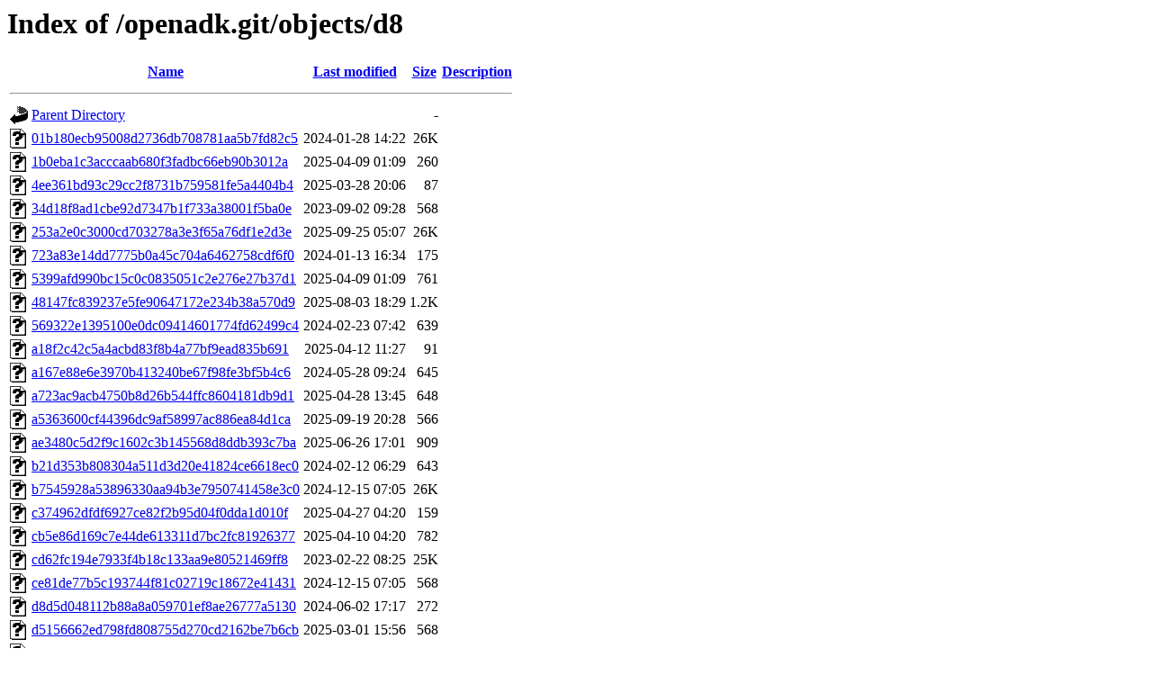

--- FILE ---
content_type: text/html;charset=UTF-8
request_url: https://git.uclibc-ng.org/openadk.git/objects/d8/
body_size: 1530
content:
<!DOCTYPE HTML PUBLIC "-//W3C//DTD HTML 3.2 Final//EN">
<html>
 <head>
  <title>Index of /openadk.git/objects/d8</title>
 </head>
 <body>
<h1>Index of /openadk.git/objects/d8</h1>
  <table>
   <tr><th valign="top"><img src="/icons/blank.gif" alt="[ICO]"></th><th><a href="?C=N;O=D">Name</a></th><th><a href="?C=M;O=A">Last modified</a></th><th><a href="?C=S;O=A">Size</a></th><th><a href="?C=D;O=A">Description</a></th></tr>
   <tr><th colspan="5"><hr></th></tr>
<tr><td valign="top"><img src="/icons/back.gif" alt="[PARENTDIR]"></td><td><a href="/openadk.git/objects/">Parent Directory</a></td><td>&nbsp;</td><td align="right">  - </td><td>&nbsp;</td></tr>
<tr><td valign="top"><img src="/icons/unknown.gif" alt="[   ]"></td><td><a href="01b180ecb95008d2736db708781aa5b7fd82c5">01b180ecb95008d2736db708781aa5b7fd82c5</a></td><td align="right">2024-01-28 14:22  </td><td align="right"> 26K</td><td>&nbsp;</td></tr>
<tr><td valign="top"><img src="/icons/unknown.gif" alt="[   ]"></td><td><a href="1b0eba1c3acccaab680f3fadbc66eb90b3012a">1b0eba1c3acccaab680f3fadbc66eb90b3012a</a></td><td align="right">2025-04-09 01:09  </td><td align="right">260 </td><td>&nbsp;</td></tr>
<tr><td valign="top"><img src="/icons/unknown.gif" alt="[   ]"></td><td><a href="4ee361bd93c29cc2f8731b759581fe5a4404b4">4ee361bd93c29cc2f8731b759581fe5a4404b4</a></td><td align="right">2025-03-28 20:06  </td><td align="right"> 87 </td><td>&nbsp;</td></tr>
<tr><td valign="top"><img src="/icons/unknown.gif" alt="[   ]"></td><td><a href="34d18f8ad1cbe92d7347b1f733a38001f5ba0e">34d18f8ad1cbe92d7347b1f733a38001f5ba0e</a></td><td align="right">2023-09-02 09:28  </td><td align="right">568 </td><td>&nbsp;</td></tr>
<tr><td valign="top"><img src="/icons/unknown.gif" alt="[   ]"></td><td><a href="253a2e0c3000cd703278a3e3f65a76df1e2d3e">253a2e0c3000cd703278a3e3f65a76df1e2d3e</a></td><td align="right">2025-09-25 05:07  </td><td align="right"> 26K</td><td>&nbsp;</td></tr>
<tr><td valign="top"><img src="/icons/unknown.gif" alt="[   ]"></td><td><a href="723a83e14dd7775b0a45c704a6462758cdf6f0">723a83e14dd7775b0a45c704a6462758cdf6f0</a></td><td align="right">2024-01-13 16:34  </td><td align="right">175 </td><td>&nbsp;</td></tr>
<tr><td valign="top"><img src="/icons/unknown.gif" alt="[   ]"></td><td><a href="5399afd990bc15c0c0835051c2e276e27b37d1">5399afd990bc15c0c0835051c2e276e27b37d1</a></td><td align="right">2025-04-09 01:09  </td><td align="right">761 </td><td>&nbsp;</td></tr>
<tr><td valign="top"><img src="/icons/unknown.gif" alt="[   ]"></td><td><a href="48147fc839237e5fe90647172e234b38a570d9">48147fc839237e5fe90647172e234b38a570d9</a></td><td align="right">2025-08-03 18:29  </td><td align="right">1.2K</td><td>&nbsp;</td></tr>
<tr><td valign="top"><img src="/icons/unknown.gif" alt="[   ]"></td><td><a href="569322e1395100e0dc09414601774fd62499c4">569322e1395100e0dc09414601774fd62499c4</a></td><td align="right">2024-02-23 07:42  </td><td align="right">639 </td><td>&nbsp;</td></tr>
<tr><td valign="top"><img src="/icons/unknown.gif" alt="[   ]"></td><td><a href="a18f2c42c5a4acbd83f8b4a77bf9ead835b691">a18f2c42c5a4acbd83f8b4a77bf9ead835b691</a></td><td align="right">2025-04-12 11:27  </td><td align="right"> 91 </td><td>&nbsp;</td></tr>
<tr><td valign="top"><img src="/icons/unknown.gif" alt="[   ]"></td><td><a href="a167e88e6e3970b413240be67f98fe3bf5b4c6">a167e88e6e3970b413240be67f98fe3bf5b4c6</a></td><td align="right">2024-05-28 09:24  </td><td align="right">645 </td><td>&nbsp;</td></tr>
<tr><td valign="top"><img src="/icons/unknown.gif" alt="[   ]"></td><td><a href="a723ac9acb4750b8d26b544ffc8604181db9d1">a723ac9acb4750b8d26b544ffc8604181db9d1</a></td><td align="right">2025-04-28 13:45  </td><td align="right">648 </td><td>&nbsp;</td></tr>
<tr><td valign="top"><img src="/icons/unknown.gif" alt="[   ]"></td><td><a href="a5363600cf44396dc9af58997ac886ea84d1ca">a5363600cf44396dc9af58997ac886ea84d1ca</a></td><td align="right">2025-09-19 20:28  </td><td align="right">566 </td><td>&nbsp;</td></tr>
<tr><td valign="top"><img src="/icons/unknown.gif" alt="[   ]"></td><td><a href="ae3480c5d2f9c1602c3b145568d8ddb393c7ba">ae3480c5d2f9c1602c3b145568d8ddb393c7ba</a></td><td align="right">2025-06-26 17:01  </td><td align="right">909 </td><td>&nbsp;</td></tr>
<tr><td valign="top"><img src="/icons/unknown.gif" alt="[   ]"></td><td><a href="b21d353b808304a511d3d20e41824ce6618ec0">b21d353b808304a511d3d20e41824ce6618ec0</a></td><td align="right">2024-02-12 06:29  </td><td align="right">643 </td><td>&nbsp;</td></tr>
<tr><td valign="top"><img src="/icons/unknown.gif" alt="[   ]"></td><td><a href="b7545928a53896330aa94b3e7950741458e3c0">b7545928a53896330aa94b3e7950741458e3c0</a></td><td align="right">2024-12-15 07:05  </td><td align="right"> 26K</td><td>&nbsp;</td></tr>
<tr><td valign="top"><img src="/icons/unknown.gif" alt="[   ]"></td><td><a href="c374962dfdf6927ce82f2b95d04f0dda1d010f">c374962dfdf6927ce82f2b95d04f0dda1d010f</a></td><td align="right">2025-04-27 04:20  </td><td align="right">159 </td><td>&nbsp;</td></tr>
<tr><td valign="top"><img src="/icons/unknown.gif" alt="[   ]"></td><td><a href="cb5e86d169c7e44de613311d7bc2fc81926377">cb5e86d169c7e44de613311d7bc2fc81926377</a></td><td align="right">2025-04-10 04:20  </td><td align="right">782 </td><td>&nbsp;</td></tr>
<tr><td valign="top"><img src="/icons/unknown.gif" alt="[   ]"></td><td><a href="cd62fc194e7933f4b18c133aa9e80521469ff8">cd62fc194e7933f4b18c133aa9e80521469ff8</a></td><td align="right">2023-02-22 08:25  </td><td align="right"> 25K</td><td>&nbsp;</td></tr>
<tr><td valign="top"><img src="/icons/unknown.gif" alt="[   ]"></td><td><a href="ce81de77b5c193744f81c02719c18672e41431">ce81de77b5c193744f81c02719c18672e41431</a></td><td align="right">2024-12-15 07:05  </td><td align="right">568 </td><td>&nbsp;</td></tr>
<tr><td valign="top"><img src="/icons/unknown.gif" alt="[   ]"></td><td><a href="d8d5d048112b88a8a059701ef8ae26777a5130">d8d5d048112b88a8a059701ef8ae26777a5130</a></td><td align="right">2024-06-02 17:17  </td><td align="right">272 </td><td>&nbsp;</td></tr>
<tr><td valign="top"><img src="/icons/unknown.gif" alt="[   ]"></td><td><a href="d5156662ed798fd808755d270cd2162be7b6cb">d5156662ed798fd808755d270cd2162be7b6cb</a></td><td align="right">2025-03-01 15:56  </td><td align="right">568 </td><td>&nbsp;</td></tr>
<tr><td valign="top"><img src="/icons/unknown.gif" alt="[   ]"></td><td><a href="daac66e908dc5f1d3ff68e28ceffcd5b79bd28">daac66e908dc5f1d3ff68e28ceffcd5b79bd28</a></td><td align="right">2024-07-16 15:43  </td><td align="right">434 </td><td>&nbsp;</td></tr>
<tr><td valign="top"><img src="/icons/unknown.gif" alt="[   ]"></td><td><a href="dea4776ce01843688eba02b491374e7b2d05c6">dea4776ce01843688eba02b491374e7b2d05c6</a></td><td align="right">2024-03-03 20:23  </td><td align="right">2.1K</td><td>&nbsp;</td></tr>
<tr><td valign="top"><img src="/icons/unknown.gif" alt="[   ]"></td><td><a href="e2f07e760c738a980b76120dd081196631e71a">e2f07e760c738a980b76120dd081196631e71a</a></td><td align="right">2025-10-05 01:49  </td><td align="right">173 </td><td>&nbsp;</td></tr>
   <tr><th colspan="5"><hr></th></tr>
</table>
<address>Apache/2.4.65 (Debian) Server at git.uclibc-ng.org Port 443</address>
</body></html>
